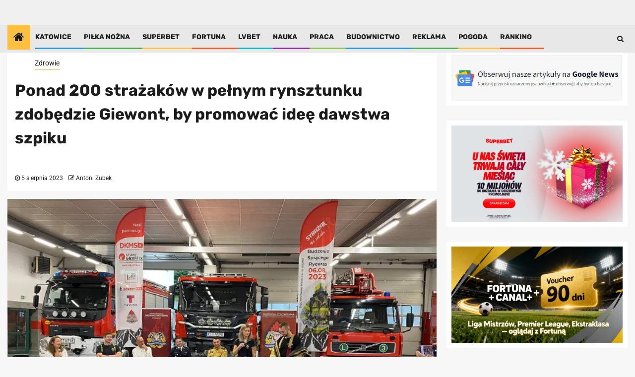

--- FILE ---
content_type: application/javascript
request_url: https://silesion.pl/wp-content/cache/autoptimize/js/autoptimize_single_81763501ebfc5b53017f1809306ca2d6.js
body_size: 424
content:
jQuery(document).ready(function($){window.onscroll=function(){myFunction()};var header=document.getElementById("main-navigation-bar");var sticky=header.offsetTop;function myFunction(){if(window.pageYOffset>sticky){header.classList.add("aft-sticky-navigation");}else{header.classList.remove("aft-sticky-navigation");}}});jQuery(document).ready(function($){var didScroll;var lastScrollTop=0;var delta=5;var navbarHeight=$('#main-navigation-bar').outerHeight();$(window).scroll(function(event){didScroll=true;});setInterval(function(){if(didScroll){hasScrolled();didScroll=false;}},250);function hasScrolled(){var st=$(this).scrollTop();if(Math.abs(lastScrollTop-st)<=delta)
return;if(st>lastScrollTop&&st>navbarHeight){$('#main-navigation-bar').removeClass('nav-down').addClass('nav-up');}else{if(st+$(window).height()<$(document).height()){$('#main-navigation-bar').removeClass('nav-up').addClass('nav-down');}}
lastScrollTop=st;}});